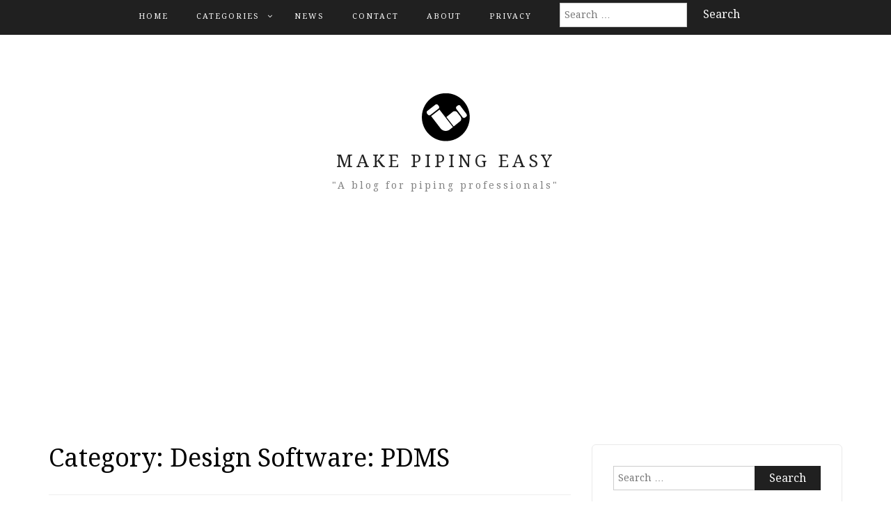

--- FILE ---
content_type: text/html; charset=utf-8
request_url: https://www.google.com/recaptcha/api2/aframe
body_size: 266
content:
<!DOCTYPE HTML><html><head><meta http-equiv="content-type" content="text/html; charset=UTF-8"></head><body><script nonce="yKCPnEyNNnuE_d0BVzp1AA">/** Anti-fraud and anti-abuse applications only. See google.com/recaptcha */ try{var clients={'sodar':'https://pagead2.googlesyndication.com/pagead/sodar?'};window.addEventListener("message",function(a){try{if(a.source===window.parent){var b=JSON.parse(a.data);var c=clients[b['id']];if(c){var d=document.createElement('img');d.src=c+b['params']+'&rc='+(localStorage.getItem("rc::a")?sessionStorage.getItem("rc::b"):"");window.document.body.appendChild(d);sessionStorage.setItem("rc::e",parseInt(sessionStorage.getItem("rc::e")||0)+1);localStorage.setItem("rc::h",'1769192126124');}}}catch(b){}});window.parent.postMessage("_grecaptcha_ready", "*");}catch(b){}</script></body></html>